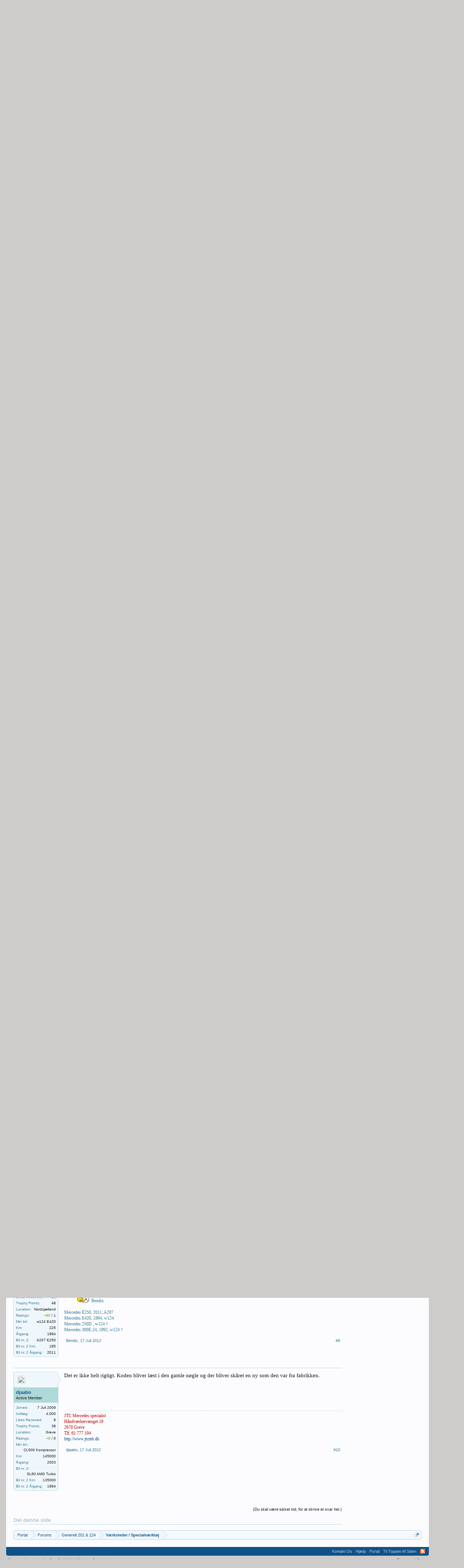

--- FILE ---
content_type: text/html; charset=UTF-8
request_url: https://mbyc.dk/index.php?threads/nye-tilbud-fra-jtc.7511/
body_size: 17028
content:
<!DOCTYPE html>
<html id="XenForo" lang="da-DK" dir="LTR" class="Public NoJs LoggedOut Sidebar RunDeferred Responsive" xmlns:fb="http://www.facebook.com/2008/fbml">
<head>

	<meta charset="utf-8" />
	<meta http-equiv="X-UA-Compatible" content="IE=Edge,chrome=1" />
	
		

	<meta name="viewport" content="width=device-width, initial-scale=1" />

<meta property="rellect-viewport" content="width=device-width, initial-scale=1" />
	
	
		<base href="https://mbyc.dk/" />
		<script>
			var _b = document.getElementsByTagName('base')[0], _bH = "https://mbyc.dk/";
			if (_b && _b.href != _bH) _b.href = _bH;
		</script>
	

	<title>Nye Tilbud fra JTC | Mercedes-Benz Youngtimer Classic - 124forum &amp; 201forum</title>
	
	<noscript><style>.JsOnly, .jsOnly { display: none !important; }</style></noscript>
	<link rel="stylesheet" href="css.php?css=xenforo,form,public&amp;style=1&amp;dir=LTR&amp;d=1757477367" />
	<link rel="stylesheet" href="css.php?css=bb_code,dark_postrating,login_bar,message,message_user_info,notices,panel_scroller,share_page,sonnb_xengallery_navbar_template,thread_view&amp;style=1&amp;dir=LTR&amp;d=1757477367" />
	
	

	
		<script src="//ajax.googleapis.com/ajax/libs/jquery/1.11.0/jquery.min.js"></script>	
	
		<script>if (!window.jQuery) { document.write('<scr'+'ipt type="text/javascript" src="js/jquery/jquery-1.11.0.min.js"><\/scr'+'ipt>'); }</script>
		
	<script src="js/xenforo/xenforo.js?_v=512b0da2"></script>

	
	<link rel="apple-touch-icon" href="https://mbyc.dk/styles/default/xenforo/logo200x200.og.png" />
	<link rel="alternate" type="application/rss+xml" title="RSS feed for Mercedes-Benz Youngtimer Classic - 124forum &amp; 201forum" href="index.php?forums/-/index.rss" />
	
	
	<link rel="canonical" href="https://mbyc.dk/index.php?threads/nye-tilbud-fra-jtc.7511/" />
	<meta name="description" content="Har lavet nogle nye tilbud til jer 8) 
Håber noget af det kan bruges ;) 

http://www.jtcmb.dk/?page_id=20" />	<meta property="og:site_name" content="Mercedes-Benz Youngtimer Classic - 124forum &amp; 201forum" />
	<meta property="og:image" content="https://mbyc.dk/data/avatars/m/1/1172.jpg?1454888569" />
	<meta property="og:image" content="https://mbyc.dk/styles/default/xenforo/logo200x200.og.png" />
	<meta property="og:type" content="article" />
	<meta property="og:url" content="https://mbyc.dk/index.php?threads/nye-tilbud-fra-jtc.7511/" />
	<meta property="og:title" content="Nye Tilbud fra JTC" />
	<meta property="og:description" content="Har lavet nogle nye tilbud til jer 8) 
Håber noget af det kan bruges ;) 

http://www.jtcmb.dk/?page_id=20" />
	
	
	

        <!-- App Indexing for Google Search -->
        <link href="android-app://com.quoord.tapatalkpro.activity/tapatalk/mbyc.dk?location=topic&tid=7511&page=1&perpage=20&channel=google-indexing" rel="alternate" />
        <link href="ios-app://307880732/tapatalk/mbyc.dk?location=topic&tid=7511&page=1&perpage=20&channel=google-indexing" rel="alternate" />
        
         <link href="/home/www/mbyc.dk/mobiquo/smartbanner/manifest.json" rel="manifest">
         
        <meta name="apple-itunes-app" content="app-id=307880732, affiliate-data=at=10lR7C, app-argument=tapatalk://mbyc.dk?location=topic&tid=7511&page=1&perpage=20" />
        
</head>

<body class="node4 node91 SelectQuotable">
<script type='text/javascript'>sonnbXenGalleryEnableInterlace = 0;</script>







   


<div id="loginBar">
	<div class="pageWidth">
		<div class="pageContent">	
			<h3 id="loginBarHandle">
				
<label for="LoginControl"><a href="index.php?login/" class="concealed noOutline">Luk mig ind eller opret bruger</a></label>

			</h3>
			
			<span class="helper"></span>

			
		</div>
	</div>
</div>



<div id="headerMover">
	<div id="headerProxy"></div>

<div id="content" class="thread_view">
	<div class="pageWidth">
		<div class="pageContent">
			<!-- main content area -->
			
			
			
			
				<div class="mainContainer">
					<div class="mainContent">
						
						

<table border="0"><tr><td>
<a href="http://autoimport.dk" target="_blank"><img src="/banner/GA_banner200a.jpg" width="100%"</td><td>
<a href="http://hessel.dk" target="_blank"><img src="/banner/Hessel_banner200.jpg" width="100%"</td><td>
<a href="http://pchristensen.dk" target="_blank"><img src="/banner/PC_banner200a.jpg" width="100%"</td></tr></table>


 
<br>        
<font size="4" font color="#B22222">Mercedes Træf NordFyn 4.-5. September 2026</font>
&ensp;&ensp;<a href="https://mbyc.dk/index.php?threads/mercedes-tr%C3%A6f-nordfyn.12686/"  target="_blank"><font size="4" font color="#228B22"><b>Information</b></font></a> - <a href"https://mbtraef.dk/tilmeld/index.php?route=product/category&path=33" target="_blank"><font size="4" font color="#7B68EE"><b>Tilmelding</b></font></a>&ensp;&ensp;- <a href="https://mbyc.dk/index.php?threads/tilmeldte-biler.12286/"><font size="4" font color="#228B22"><b>Tilmeldte biler</b></font></a>
<br><br><br> 
 
 
 <!-- 
   
 <script async src="https://pagead2.googlesyndication.com/pagead/js/adsbygoogle.js?client=ca-pub-9756325881168953"
     crossorigin="anonymous"></script>
     
     -->  
     
<!-- Over_Top_breadcrumb1022 -->
<ins class="adsbygoogle"
     style="display:block"
     data-ad-client="ca-pub-9756325881168953"
     data-ad-slot="1571213021"
     data-ad-format="auto"
     data-full-width-responsive="true"></ins>
<script>
     (adsbygoogle = window.adsbygoogle || []).push({});
</script> 
  
  
						
						
						<div class="breadBoxTop ">
							
							

<nav>
	
		
			
				
			
		
			
				
			
		
	

	<fieldset class="breadcrumb">
		
<a href="index.php?misc/quick-navigation-menu&amp;selected=node-4" class="OverlayTrigger jumpMenuTrigger" data-cacheOverlay="true" title="Open quick navigation"><!--Jump to...--></a>

			
		<div class="boardTitle"><strong>Mercedes-Benz Youngtimer Classic - 124forum &amp; 201forum</strong></div>
		
		<span class="crumbs">
			
				<span class="crust homeCrumb" itemscope="itemscope" itemtype="http://data-vocabulary.org/Breadcrumb">
					
<a href="https://mbyc.dk" class="crumb" rel="up" itemprop="url"><span itemprop="title">Portal</span></a>

					<span class="arrow"><span></span></span>
				</span>
			
			
			
				<span class="crust selectedTabCrumb" itemscope="itemscope" itemtype="http://data-vocabulary.org/Breadcrumb">
					<a href="https://mbyc.dk/index.php?forums/" class="crumb" rel="up" itemprop="url"><span itemprop="title">Forums</span></a>
					<span class="arrow"><span>&gt;</span></span>
				</span>
			
			
			
				
					<span class="crust" itemscope="itemscope" itemtype="http://data-vocabulary.org/Breadcrumb">
						<a href="https://mbyc.dk/index.php?forums/#generelt-201-124.91" class="crumb" rel="up" itemprop="url"><span itemprop="title">Generelt 201 &amp; 124</span></a>
						<span class="arrow"><span>&gt;</span></span>
					</span>
				
					<span class="crust" itemscope="itemscope" itemtype="http://data-vocabulary.org/Breadcrumb">
						<a href="https://mbyc.dk/index.php?forums/v%C3%A6rksteder-specialv%C3%A6rkt%C3%B8j.4/" class="crumb" rel="up" itemprop="url"><span itemprop="title">Værksteder / Specialværktøj</span></a>
						<span class="arrow"><span>&gt;</span></span>
					</span>
				
			
		</span>
	</fieldset>
</nav>
						</div>
						
						
						
<a href="https://mbyc.dk/index.php?forums/afholdte-arrangementer-tr%C3%A6f.142/"><h1 style="border:1px solid #787878";>Se billeder & video og snik snak fra afholdte arrangementer og træf. Klik her</h1></a>
					
						<!--[if lt IE 8]>
							<p class="importantMessage">You are using an out of date browser. It  may not display this or other websites correctly.<br />You should upgrade or use an <a href="https://www.google.com/chrome/browser/" target="_blank">alternative browser</a>.</p>
						<![endif]-->

						
						





<div class="PanelScroller Notices" data-vertical="0" data-speed="400" data-interval="4000">
	<div class="scrollContainer">
		<div class="PanelContainer">
			<ol class="Panels">
				
					<li class="panel Notice DismissParent notice_notice_cookies " data-notice="notice_cookies">
	
	<div class="baseHtml noticeContent">Denne side bruger cookies. Ved af fortsætte med at bruge dette websted, accepterer du vores brug af cookies. <a href="index.php?help/cookies">Learn More.</a></div>
	
	
</li>
				
			</ol>
		</div>
	</div>
	
	
</div>



						
						
						
						
												
							<!-- h1 title, description -->
							<div class="titleBar">
								
								<h1>Nye Tilbud fra JTC</h1>
								
								<p id="pageDescription" class="muted ">
	Emne i '<a href="index.php?forums/v%C3%A6rksteder-specialv%C3%A6rkt%C3%B8j.4/">Værksteder / Specialværktøj</a>' startet af <a href="index.php?members/djaabo.1172/" class="username" dir="auto">djaabo</a>, <a href="index.php?threads/nye-tilbud-fra-jtc.7511/"><span class="DateTime" title="16 Juli 2012 kl. 15:00">16 Juli 2012</span></a>.
</p>
							</div>
						
						
						
						
						
						<!-- main template -->
						



























	






<div class="pageNavLinkGroup">
	<div class="linkGroup SelectionCountContainer">
		
		
	</div>

	
</div>

 

<table border="0" width="100%" bgcolor="#f5f3eb" border="2"  height="25"><tr><td align="center">
</td></tr>
<tr><td align="center">
    <!--    <a href="https://www.partner-ads.com/dk/klikbanner.php?partnerid=29785&bannerid=2003" target="_blank" rel="nofollow noopener">Batteribyen.dk</a>   -->
</td></tr>
<tr><td  bgcolor="#ffffff" border="2"  height="12" align="center">
</td></tr></table>

 



<form action="index.php?inline-mod/post/switch" method="post"
	class="InlineModForm section"
	data-cookieName="posts"
	data-controls="#InlineModControls"
	data-imodOptions="#ModerationSelect option">

	<ol class="messageList" id="messageList">
		
			
				


<li id="post-64888" class="message   " data-author="djaabo">

	

<div class="messageUserInfo" itemscope="itemscope" itemtype="http://data-vocabulary.org/Person">	
<div class="messageUserBlock ">
	
		<div class="avatarHolder">
			<span class="helper"></span>
			<a href="index.php?members/djaabo.1172/" class="avatar Av1172m" data-avatarhtml="true"><img src="data/avatars/m/1/1172.jpg?1454888569" width="96" height="96" alt="djaabo" /></a>
			
			<!-- slot: message_user_info_avatar -->
		</div>
	


	
		<h3 class="userText">
			<a href="index.php?members/djaabo.1172/" class="username" dir="auto" itemprop="name">djaabo</a>
			<em class="userTitle" itemprop="title">Active Member</em>
			
			<!-- slot: message_user_info_text -->
		</h3>
	
		
	
		<div class="extraUserInfo">
			
			
				
					<dl class="pairsJustified">
						<dt>Joined:</dt>
						<dd>7 Juli 2009</dd>
					</dl>
				
				
				
					<dl class="pairsJustified">
						<dt>Indlæg:</dt>
						<dd><a href="index.php?search/member&amp;user_id=1172" class="concealed" rel="nofollow">4,000</a></dd>
					</dl>
				
				
				
					<dl class="pairsJustified">
						<dt>Likes Received:</dt>
						<dd>9</dd>
					</dl>
				
				
				
					<dl class="pairsJustified">
						<dt>Trophy Points:</dt>
						<dd><a href="index.php?members/djaabo.1172/trophies" class="OverlayTrigger concealed">38</a></dd>
					</dl>
				
			
				
				
				
				
				
					<dl class="pairsJustified">
						<dt>Location:</dt>
						<dd><a href="index.php?misc/location-info&amp;location=Greve" target="_blank" rel="nofollow" itemprop="address" class="concealed">Greve</a></dd>
					</dl>
				
			
				
							
			
<dl class="pairsJustified">


<dt>Ratings:</dt> 

<dd><span class="dark_postrating_positive">+9</span>
	 / 

	<span class="dark_postrating_neutral">0</span>
	


</dd>
</dl>
			
			
			
			
				
					
						
							<dl class="pairsJustified userField_min_bilmodel">
								<dt>Min bil::</dt>
								<dd>CL500 Kompressor</dd>
							</dl>
						
					
				
					
						
							<dl class="pairsJustified userField_km">
								<dt>Km:</dt>
								<dd>145000</dd>
							</dl>
						
					
				
					
						
							<dl class="pairsJustified userField_aargang">
								<dt>Årgang:</dt>
								<dd>2003</dd>
							</dl>
						
					
				
					
						
							<dl class="pairsJustified userField_bil_to">
								<dt>Bil nr. 2:</dt>
								<dd>SL60 AMG Turbo</dd>
							</dl>
						
					
				
					
						
							<dl class="pairsJustified userField_kmb">
								<dt>Bil nr. 2 Km:</dt>
								<dd>135000</dd>
							</dl>
						
					
				
					
						
							<dl class="pairsJustified userField_aargang_to">
								<dt>Bil nr. 2 Årgang:</dt>
								<dd>1994</dd>
							</dl>
						
					
				
					
				
					
				
					
				
					
				
					
				
					
				
				
			
			
			
		</div>
	
		


	<span class="arrow"><span></span></span>
</div>
</div>

	<div class="messageInfo primaryContent">
		
		
		
		
		
		<div class="messageContent">		
			<article>
				<blockquote class="messageText SelectQuoteContainer ugc baseHtml">
					
					Har lavet nogle nye tilbud til jer <img src="styles/default/xenforo/smilies/cool.gif" class="mceSmilie" alt="8)" title="Cool    8)" /> <br />
Håber noget af det kan bruges <img src="styles/default/xenforo/clear.png" class="mceSmilieSprite mceSmilie2" alt=";)" title="Wink    ;)" /> <br />
<br />
<a href="http://www.jtcmb.dk/?page_id=20" target="_blank" class="externalLink" rel="nofollow">http://www.jtcmb.dk/?page_id=20</a>
					<div class="messageTextEndMarker">&nbsp;</div>
				</blockquote>
			</article>
			
			
		</div>
		
		
		
		
		
			<div class="baseHtml signature messageText ugc"><aside><span style="color: #BF0000">JTC Mercedes specialist<br />
Håndværkervænget 19<br />
2670 Greve<br />
Tlf. 61 777 104</span><br />
<a href="http://www.jtcmb.dk" target="_blank" class="externalLink" rel="nofollow">http://www.jtcmb.dk</a></aside></div>
		
		
		
				
		<div class="messageMeta ToggleTriggerAnchor">
			
			<div class="privateControls">
				
				<span class="item muted">
					<span class="authorEnd"><a href="index.php?members/djaabo.1172/" class="username author" dir="auto">djaabo</a>,</span>
					<a href="index.php?threads/nye-tilbud-fra-jtc.7511/" title="Permalink" class="datePermalink"><span class="DateTime" title="16 Juli 2012 kl. 15:00">16 Juli 2012</span></a>
				</span>
				
				
				
				
				
				
				
				
				
				
				
			</div>
			
			<div class="publicControls">
				<a href="index.php?threads/nye-tilbud-fra-jtc.7511/" title="Permalink" class="item muted postNumber hashPermalink OverlayTrigger" data-href="index.php?posts/64888/permalink">#1</a>
				
				
				
				
			</div>
		</div>
	
		
		
	</div>

	
	
	
	
</li>
			
		
			
				


<li id="post-64891" class="message   " data-author="ckdk88">

	

<div class="messageUserInfo" itemscope="itemscope" itemtype="http://data-vocabulary.org/Person">	
<div class="messageUserBlock ">
	
		<div class="avatarHolder">
			<span class="helper"></span>
			<a href="index.php?members/ckdk88.1603/" class="avatar Av1603m" data-avatarhtml="true"><img src="data/avatars/m/1/1603.jpg?1529948256" width="96" height="96" alt="ckdk88" /></a>
			
			<!-- slot: message_user_info_avatar -->
		</div>
	


	
		<h3 class="userText">
			<a href="index.php?members/ckdk88.1603/" class="username" dir="auto" itemprop="name">ckdk88</a>
			<em class="userTitle" itemprop="title">Member</em>
			
			<!-- slot: message_user_info_text -->
		</h3>
	
		
	
		<div class="extraUserInfo">
			
			
				
					<dl class="pairsJustified">
						<dt>Joined:</dt>
						<dd>4 Juni 2010</dd>
					</dl>
				
				
				
					<dl class="pairsJustified">
						<dt>Indlæg:</dt>
						<dd><a href="index.php?search/member&amp;user_id=1603" class="concealed" rel="nofollow">308</a></dd>
					</dl>
				
				
				
					<dl class="pairsJustified">
						<dt>Likes Received:</dt>
						<dd>0</dd>
					</dl>
				
				
				
					<dl class="pairsJustified">
						<dt>Trophy Points:</dt>
						<dd><a href="index.php?members/ckdk88.1603/trophies" class="OverlayTrigger concealed">16</a></dd>
					</dl>
				
			
				
				
				
				
				
					<dl class="pairsJustified">
						<dt>Location:</dt>
						<dd><a href="index.php?misc/location-info&amp;location=Sydals" target="_blank" rel="nofollow" itemprop="address" class="concealed">Sydals</a></dd>
					</dl>
				
			
				
							
			
<dl class="pairsJustified">


<dt>Ratings:</dt> 

<dd><span class="dark_postrating_positive">+0</span>
	 / 

	<span class="dark_postrating_neutral">0</span>
	


</dd>
</dl>
			
			
			
			
				
					
						
							<dl class="pairsJustified userField_min_bilmodel">
								<dt>Min bil::</dt>
								<dd>300TE</dd>
							</dl>
						
					
				
					
						
							<dl class="pairsJustified userField_km">
								<dt>Km:</dt>
								<dd>405000</dd>
							</dl>
						
					
				
					
						
							<dl class="pairsJustified userField_aargang">
								<dt>Årgang:</dt>
								<dd>1991</dd>
							</dl>
						
					
				
					
						
							<dl class="pairsJustified userField_bil_to">
								<dt>Bil nr. 2:</dt>
								<dd>E320CDI</dd>
							</dl>
						
					
				
					
						
							<dl class="pairsJustified userField_kmb">
								<dt>Bil nr. 2 Km:</dt>
								<dd>315000</dd>
							</dl>
						
					
				
					
						
							<dl class="pairsJustified userField_aargang_to">
								<dt>Bil nr. 2 Årgang:</dt>
								<dd>2005</dd>
							</dl>
						
					
				
					
				
					
				
					
				
					
				
					
				
					
				
				
			
			
			
		</div>
	
		


	<span class="arrow"><span></span></span>
</div>
</div>

	<div class="messageInfo primaryContent">
		
		
		
		
		
		<div class="messageContent">		
			<article>
				<blockquote class="messageText SelectQuoteContainer ugc baseHtml">
					
					Helt ærlig, så synnes jeg du skulle åbne en afdeling i jylland, for det er da rigtig fine priser du har, der er bare langt til Sjælland  :cry:
					<div class="messageTextEndMarker">&nbsp;</div>
				</blockquote>
			</article>
			
			
		</div>
		
		
		
		
		
			<div class="baseHtml signature messageText ugc"><aside>Folk med hjerne kører bil med stjerne</aside></div>
		
		
		
				
		<div class="messageMeta ToggleTriggerAnchor">
			
			<div class="privateControls">
				
				<span class="item muted">
					<span class="authorEnd"><a href="index.php?members/ckdk88.1603/" class="username author" dir="auto">ckdk88</a>,</span>
					<a href="index.php?threads/nye-tilbud-fra-jtc.7511/#post-64891" title="Permalink" class="datePermalink"><span class="DateTime" title="16 Juli 2012 kl. 15:40">16 Juli 2012</span></a>
				</span>
				
				
				
				
				
				
				
				
				
				
				
			</div>
			
			<div class="publicControls">
				<a href="index.php?threads/nye-tilbud-fra-jtc.7511/#post-64891" title="Permalink" class="item muted postNumber hashPermalink OverlayTrigger" data-href="index.php?posts/64891/permalink">#2</a>
				
				
				
				
			</div>
		</div>
	
		
		
	</div>

	
	
	
	
</li>
			
		
			
				


<li id="post-64896" class="message   " data-author="djaabo">

	

<div class="messageUserInfo" itemscope="itemscope" itemtype="http://data-vocabulary.org/Person">	
<div class="messageUserBlock ">
	
		<div class="avatarHolder">
			<span class="helper"></span>
			<a href="index.php?members/djaabo.1172/" class="avatar Av1172m" data-avatarhtml="true"><img src="data/avatars/m/1/1172.jpg?1454888569" width="96" height="96" alt="djaabo" /></a>
			
			<!-- slot: message_user_info_avatar -->
		</div>
	


	
		<h3 class="userText">
			<a href="index.php?members/djaabo.1172/" class="username" dir="auto" itemprop="name">djaabo</a>
			<em class="userTitle" itemprop="title">Active Member</em>
			
			<!-- slot: message_user_info_text -->
		</h3>
	
		
	
		<div class="extraUserInfo">
			
			
				
					<dl class="pairsJustified">
						<dt>Joined:</dt>
						<dd>7 Juli 2009</dd>
					</dl>
				
				
				
					<dl class="pairsJustified">
						<dt>Indlæg:</dt>
						<dd><a href="index.php?search/member&amp;user_id=1172" class="concealed" rel="nofollow">4,000</a></dd>
					</dl>
				
				
				
					<dl class="pairsJustified">
						<dt>Likes Received:</dt>
						<dd>9</dd>
					</dl>
				
				
				
					<dl class="pairsJustified">
						<dt>Trophy Points:</dt>
						<dd><a href="index.php?members/djaabo.1172/trophies" class="OverlayTrigger concealed">38</a></dd>
					</dl>
				
			
				
				
				
				
				
					<dl class="pairsJustified">
						<dt>Location:</dt>
						<dd><a href="index.php?misc/location-info&amp;location=Greve" target="_blank" rel="nofollow" itemprop="address" class="concealed">Greve</a></dd>
					</dl>
				
			
				
							
			
<dl class="pairsJustified">


<dt>Ratings:</dt> 

<dd><span class="dark_postrating_positive">+9</span>
	 / 

	<span class="dark_postrating_neutral">0</span>
	


</dd>
</dl>
			
			
			
			
				
					
						
							<dl class="pairsJustified userField_min_bilmodel">
								<dt>Min bil::</dt>
								<dd>CL500 Kompressor</dd>
							</dl>
						
					
				
					
						
							<dl class="pairsJustified userField_km">
								<dt>Km:</dt>
								<dd>145000</dd>
							</dl>
						
					
				
					
						
							<dl class="pairsJustified userField_aargang">
								<dt>Årgang:</dt>
								<dd>2003</dd>
							</dl>
						
					
				
					
						
							<dl class="pairsJustified userField_bil_to">
								<dt>Bil nr. 2:</dt>
								<dd>SL60 AMG Turbo</dd>
							</dl>
						
					
				
					
						
							<dl class="pairsJustified userField_kmb">
								<dt>Bil nr. 2 Km:</dt>
								<dd>135000</dd>
							</dl>
						
					
				
					
						
							<dl class="pairsJustified userField_aargang_to">
								<dt>Bil nr. 2 Årgang:</dt>
								<dd>1994</dd>
							</dl>
						
					
				
					
				
					
				
					
				
					
				
					
				
					
				
				
			
			
			
		</div>
	
		


	<span class="arrow"><span></span></span>
</div>
</div>

	<div class="messageInfo primaryContent">
		
		
		
		
		
		<div class="messageContent">		
			<article>
				<blockquote class="messageText SelectQuoteContainer ugc baseHtml">
					
					Du kan jo bare tage lidt ferie på sjælland.. Der er da alt muligt spændene at se, så som den lille havfrue og JTC  <img src="styles/default/xenforo/smilies/lol.gif" class="mceSmilie" alt=":lol:" title="Lol    :lol:" />
					<div class="messageTextEndMarker">&nbsp;</div>
				</blockquote>
			</article>
			
			
		</div>
		
		
		
		
		
			<div class="baseHtml signature messageText ugc"><aside><span style="color: #BF0000">JTC Mercedes specialist<br />
Håndværkervænget 19<br />
2670 Greve<br />
Tlf. 61 777 104</span><br />
<a href="http://www.jtcmb.dk" target="_blank" class="externalLink" rel="nofollow">http://www.jtcmb.dk</a></aside></div>
		
		
		
				
		<div class="messageMeta ToggleTriggerAnchor">
			
			<div class="privateControls">
				
				<span class="item muted">
					<span class="authorEnd"><a href="index.php?members/djaabo.1172/" class="username author" dir="auto">djaabo</a>,</span>
					<a href="index.php?threads/nye-tilbud-fra-jtc.7511/#post-64896" title="Permalink" class="datePermalink"><span class="DateTime" title="16 Juli 2012 kl. 17:39">16 Juli 2012</span></a>
				</span>
				
				
				
				
				
				
				
				
				
				
				
			</div>
			
			<div class="publicControls">
				<a href="index.php?threads/nye-tilbud-fra-jtc.7511/#post-64896" title="Permalink" class="item muted postNumber hashPermalink OverlayTrigger" data-href="index.php?posts/64896/permalink">#3</a>
				
				
				
				
			</div>
		</div>
	
		
		
	</div>

	
	
	
	
</li>
			
		
			
				


<li id="post-64900" class="message   " data-author="ckdk88">

	

<div class="messageUserInfo" itemscope="itemscope" itemtype="http://data-vocabulary.org/Person">	
<div class="messageUserBlock ">
	
		<div class="avatarHolder">
			<span class="helper"></span>
			<a href="index.php?members/ckdk88.1603/" class="avatar Av1603m" data-avatarhtml="true"><img src="data/avatars/m/1/1603.jpg?1529948256" width="96" height="96" alt="ckdk88" /></a>
			
			<!-- slot: message_user_info_avatar -->
		</div>
	


	
		<h3 class="userText">
			<a href="index.php?members/ckdk88.1603/" class="username" dir="auto" itemprop="name">ckdk88</a>
			<em class="userTitle" itemprop="title">Member</em>
			
			<!-- slot: message_user_info_text -->
		</h3>
	
		
	
		<div class="extraUserInfo">
			
			
				
					<dl class="pairsJustified">
						<dt>Joined:</dt>
						<dd>4 Juni 2010</dd>
					</dl>
				
				
				
					<dl class="pairsJustified">
						<dt>Indlæg:</dt>
						<dd><a href="index.php?search/member&amp;user_id=1603" class="concealed" rel="nofollow">308</a></dd>
					</dl>
				
				
				
					<dl class="pairsJustified">
						<dt>Likes Received:</dt>
						<dd>0</dd>
					</dl>
				
				
				
					<dl class="pairsJustified">
						<dt>Trophy Points:</dt>
						<dd><a href="index.php?members/ckdk88.1603/trophies" class="OverlayTrigger concealed">16</a></dd>
					</dl>
				
			
				
				
				
				
				
					<dl class="pairsJustified">
						<dt>Location:</dt>
						<dd><a href="index.php?misc/location-info&amp;location=Sydals" target="_blank" rel="nofollow" itemprop="address" class="concealed">Sydals</a></dd>
					</dl>
				
			
				
							
			
<dl class="pairsJustified">


<dt>Ratings:</dt> 

<dd><span class="dark_postrating_positive">+0</span>
	 / 

	<span class="dark_postrating_neutral">0</span>
	


</dd>
</dl>
			
			
			
			
				
					
						
							<dl class="pairsJustified userField_min_bilmodel">
								<dt>Min bil::</dt>
								<dd>300TE</dd>
							</dl>
						
					
				
					
						
							<dl class="pairsJustified userField_km">
								<dt>Km:</dt>
								<dd>405000</dd>
							</dl>
						
					
				
					
						
							<dl class="pairsJustified userField_aargang">
								<dt>Årgang:</dt>
								<dd>1991</dd>
							</dl>
						
					
				
					
						
							<dl class="pairsJustified userField_bil_to">
								<dt>Bil nr. 2:</dt>
								<dd>E320CDI</dd>
							</dl>
						
					
				
					
						
							<dl class="pairsJustified userField_kmb">
								<dt>Bil nr. 2 Km:</dt>
								<dd>315000</dd>
							</dl>
						
					
				
					
						
							<dl class="pairsJustified userField_aargang_to">
								<dt>Bil nr. 2 Årgang:</dt>
								<dd>2005</dd>
							</dl>
						
					
				
					
				
					
				
					
				
					
				
					
				
					
				
				
			
			
			
		</div>
	
		


	<span class="arrow"><span></span></span>
</div>
</div>

	<div class="messageInfo primaryContent">
		
		
		
		
		
		<div class="messageContent">		
			<article>
				<blockquote class="messageText SelectQuoteContainer ugc baseHtml">
					
					<div class="bbCodeBlock bbCodeQuote" data-author="djaabo">
	<aside>
		
			<div class="attribution type">djaabo said:
				
			</div>
		
		<blockquote class="quoteContainer"><div class="quote">Du kan jo bare tage lidt ferie på sjælland.. Der er da alt muligt spændene at se, så som den lille havfrue</div><div class="quoteExpand">Click to expand...</div></blockquote>
	</aside>
</div>Tror du hun gir kaffe??<br />
<br />
I år tror jeg at jeg tager til toscana som planlagt...  :mrgreen: <br />
Så den lille havfrue må lige vente lidt på at jeg besøger hende...
					<div class="messageTextEndMarker">&nbsp;</div>
				</blockquote>
			</article>
			
			
		</div>
		
		
		
		
		
			<div class="baseHtml signature messageText ugc"><aside>Folk med hjerne kører bil med stjerne</aside></div>
		
		
		
				
		<div class="messageMeta ToggleTriggerAnchor">
			
			<div class="privateControls">
				
				<span class="item muted">
					<span class="authorEnd"><a href="index.php?members/ckdk88.1603/" class="username author" dir="auto">ckdk88</a>,</span>
					<a href="index.php?threads/nye-tilbud-fra-jtc.7511/#post-64900" title="Permalink" class="datePermalink"><span class="DateTime" title="16 Juli 2012 kl. 18:56">16 Juli 2012</span></a>
				</span>
				
				
				
				
				
				
				
				
				
				
				
			</div>
			
			<div class="publicControls">
				<a href="index.php?threads/nye-tilbud-fra-jtc.7511/#post-64900" title="Permalink" class="item muted postNumber hashPermalink OverlayTrigger" data-href="index.php?posts/64900/permalink">#4</a>
				
				
				
				
			</div>
		</div>
	
		
		
	</div>

	
	
	
	
</li>
			
		
			
				


<li id="post-64902" class="message   " data-author="AMB">

	

<div class="messageUserInfo" itemscope="itemscope" itemtype="http://data-vocabulary.org/Person">	
<div class="messageUserBlock ">
	
		<div class="avatarHolder">
			<span class="helper"></span>
			<a href="index.php?members/amb.2008/" class="avatar Av2008m" data-avatarhtml="true"><img src="styles/default/xenforo/avatars/avatar_m.png" width="96" height="96" alt="AMB" /></a>
			
			<!-- slot: message_user_info_avatar -->
		</div>
	


	
		<h3 class="userText">
			<a href="index.php?members/amb.2008/" class="username" dir="auto" itemprop="name">AMB</a>
			<em class="userTitle" itemprop="title">Member</em>
			
			<!-- slot: message_user_info_text -->
		</h3>
	
		
	
		<div class="extraUserInfo">
			
			
				
					<dl class="pairsJustified">
						<dt>Joined:</dt>
						<dd>10 April 2011</dd>
					</dl>
				
				
				
					<dl class="pairsJustified">
						<dt>Indlæg:</dt>
						<dd><a href="index.php?search/member&amp;user_id=2008" class="concealed" rel="nofollow">357</a></dd>
					</dl>
				
				
				
					<dl class="pairsJustified">
						<dt>Likes Received:</dt>
						<dd>0</dd>
					</dl>
				
				
				
					<dl class="pairsJustified">
						<dt>Trophy Points:</dt>
						<dd><a href="index.php?members/amb.2008/trophies" class="OverlayTrigger concealed">16</a></dd>
					</dl>
				
			
				
				
				
				
				
					<dl class="pairsJustified">
						<dt>Location:</dt>
						<dd><a href="index.php?misc/location-info&amp;location=7400+Herning" target="_blank" rel="nofollow" itemprop="address" class="concealed">7400 Herning</a></dd>
					</dl>
				
			
				
							
			
<dl class="pairsJustified">


<dt>Ratings:</dt> 

<dd><span class="dark_postrating_positive">+0</span>
	 / 

	<span class="dark_postrating_neutral">0</span>
	


</dd>
</dl>
			
			
			
			
				
					
						
							<dl class="pairsJustified userField_min_bilmodel">
								<dt>Min bil::</dt>
								<dd>300E-24V 3.4 AMG</dd>
							</dl>
						
					
				
					
						
							<dl class="pairsJustified userField_km">
								<dt>Km:</dt>
								<dd>213000</dd>
							</dl>
						
					
				
					
						
							<dl class="pairsJustified userField_aargang">
								<dt>Årgang:</dt>
								<dd>1991</dd>
							</dl>
						
					
				
					
						
							<dl class="pairsJustified userField_bil_to">
								<dt>Bil nr. 2:</dt>
								<dd>E500</dd>
							</dl>
						
					
				
					
						
							<dl class="pairsJustified userField_kmb">
								<dt>Bil nr. 2 Km:</dt>
								<dd>293221</dd>
							</dl>
						
					
				
					
						
							<dl class="pairsJustified userField_aargang_to">
								<dt>Bil nr. 2 Årgang:</dt>
								<dd>1993</dd>
							</dl>
						
					
				
					
				
					
				
					
				
					
				
					
				
					
				
				
			
			
			
		</div>
	
		


	<span class="arrow"><span></span></span>
</div>
</div>

	<div class="messageInfo primaryContent">
		
		
		
		
		
		<div class="messageContent">		
			<article>
				<blockquote class="messageText SelectQuoteContainer ugc baseHtml">
					
					gode tilbud det må man sige...<br />
-det med bagbroen lyder som en god idé som mange har brug for, måske uden at vide det <img src="styles/default/xenforo/clear.png" class="mceSmilieSprite mceSmilie1" alt=":)" title="Smile    :)" />
					<div class="messageTextEndMarker">&nbsp;</div>
				</blockquote>
			</article>
			
			
		</div>
		
		
		
		
		
			<div class="baseHtml signature messageText ugc"><aside>Nummerpladerne pillet af AMG&#039;en efter kun et års kørsel, det er bittert, men den skal nok blive flot!<br />
<br />
-Life is a race, Enjoy it!<br />
-AMG når kun det allerbedste er godtnok<br />
<br />
Mvh. AMB</aside></div>
		
		
		
				
		<div class="messageMeta ToggleTriggerAnchor">
			
			<div class="privateControls">
				
				<span class="item muted">
					<span class="authorEnd"><a href="index.php?members/amb.2008/" class="username author" dir="auto">AMB</a>,</span>
					<a href="index.php?threads/nye-tilbud-fra-jtc.7511/#post-64902" title="Permalink" class="datePermalink"><span class="DateTime" title="16 Juli 2012 kl. 19:40">16 Juli 2012</span></a>
				</span>
				
				
				
				
				
				
				
				
				
				
				
			</div>
			
			<div class="publicControls">
				<a href="index.php?threads/nye-tilbud-fra-jtc.7511/#post-64902" title="Permalink" class="item muted postNumber hashPermalink OverlayTrigger" data-href="index.php?posts/64902/permalink">#5</a>
				
				
				
				
			</div>
		</div>
	
		
		
	</div>

	
	
	
	
</li>
			
		
			
				


<li id="post-64912" class="message   " data-author="Nick201">

	

<div class="messageUserInfo" itemscope="itemscope" itemtype="http://data-vocabulary.org/Person">	
<div class="messageUserBlock ">
	
		<div class="avatarHolder">
			<span class="helper"></span>
			<a href="index.php?members/nick201.3527/" class="avatar Av3527m" data-avatarhtml="true"><img src="data/avatars/m/3/3527.jpg?1454888572" width="96" height="96" alt="Nick201" /></a>
			
			<!-- slot: message_user_info_avatar -->
		</div>
	


	
		<h3 class="userText">
			<a href="index.php?members/nick201.3527/" class="username" dir="auto" itemprop="name">Nick201</a>
			<em class="userTitle" itemprop="title">Member</em>
			
			<!-- slot: message_user_info_text -->
		</h3>
	
		
	
		<div class="extraUserInfo">
			
			
				
					<dl class="pairsJustified">
						<dt>Joined:</dt>
						<dd>10 April 2012</dd>
					</dl>
				
				
				
					<dl class="pairsJustified">
						<dt>Indlæg:</dt>
						<dd><a href="index.php?search/member&amp;user_id=3527" class="concealed" rel="nofollow">67</a></dd>
					</dl>
				
				
				
					<dl class="pairsJustified">
						<dt>Likes Received:</dt>
						<dd>0</dd>
					</dl>
				
				
				
					<dl class="pairsJustified">
						<dt>Trophy Points:</dt>
						<dd><a href="index.php?members/nick201.3527/trophies" class="OverlayTrigger concealed">6</a></dd>
					</dl>
				
			
				
				
				
				
				
			
				
							
			
<dl class="pairsJustified">


<dt>Ratings:</dt> 

<dd><span class="dark_postrating_positive">+1</span>
	 / 

	<span class="dark_postrating_neutral">0</span>
	


</dd>
</dl>
			
			
			
			
				
					
						
							<dl class="pairsJustified userField_min_bilmodel">
								<dt>Min bil::</dt>
								<dd>Mercedes w201 300E</dd>
							</dl>
						
					
				
					
						
							<dl class="pairsJustified userField_km">
								<dt>Km:</dt>
								<dd>420000</dd>
							</dl>
						
					
				
					
						
							<dl class="pairsJustified userField_aargang">
								<dt>Årgang:</dt>
								<dd>1990</dd>
							</dl>
						
					
				
					
						
							<dl class="pairsJustified userField_bil_to">
								<dt>Bil nr. 2:</dt>
								<dd>Opel Ascona 2,0i GT</dd>
							</dl>
						
					
				
					
						
							<dl class="pairsJustified userField_kmb">
								<dt>Bil nr. 2 Km:</dt>
								<dd>250000</dd>
							</dl>
						
					
				
					
						
							<dl class="pairsJustified userField_aargang_to">
								<dt>Bil nr. 2 Årgang:</dt>
								<dd>1987</dd>
							</dl>
						
					
				
					
				
					
				
					
				
					
				
					
				
					
				
				
			
			
			
		</div>
	
		


	<span class="arrow"><span></span></span>
</div>
</div>

	<div class="messageInfo primaryContent">
		
		
		
		
		
		<div class="messageContent">		
			<article>
				<blockquote class="messageText SelectQuoteContainer ugc baseHtml">
					
					Jeg kommer i hvert fald til Djævleøen og besøger dig med min gamle sure 201èr<img src="styles/default/xenforo/clear.png" class="mceSmilieSprite mceSmilie1" alt=":)" title="Smile    :)" /> jeg har alligevel familie der ovre<img src="styles/default/xenforo/clear.png" class="mceSmilieSprite mceSmilie1" alt=":)" title="Smile    :)" />
					<div class="messageTextEndMarker">&nbsp;</div>
				</blockquote>
			</article>
			
			
		</div>
		
		
		
		
		
		
		
				
		<div class="messageMeta ToggleTriggerAnchor">
			
			<div class="privateControls">
				
				<span class="item muted">
					<span class="authorEnd"><a href="index.php?members/nick201.3527/" class="username author" dir="auto">Nick201</a>,</span>
					<a href="index.php?threads/nye-tilbud-fra-jtc.7511/#post-64912" title="Permalink" class="datePermalink"><span class="DateTime" title="16 Juli 2012 kl. 20:41">16 Juli 2012</span></a>
				</span>
				
				
				
				
				
				
				
				
				
				
				
			</div>
			
			<div class="publicControls">
				<a href="index.php?threads/nye-tilbud-fra-jtc.7511/#post-64912" title="Permalink" class="item muted postNumber hashPermalink OverlayTrigger" data-href="index.php?posts/64912/permalink">#6</a>
				
				
				
				
			</div>
		</div>
	
		
		
	</div>

	
	
	
	
</li>
			
		
			
				


<li id="post-64961" class="message   " data-author="vito124">

	

<div class="messageUserInfo" itemscope="itemscope" itemtype="http://data-vocabulary.org/Person">	
<div class="messageUserBlock ">
	
		<div class="avatarHolder">
			<span class="helper"></span>
			<a href="index.php?members/vito124.1710/" class="avatar Av1710m" data-avatarhtml="true"><img src="data/avatars/m/1/1710.jpg?1454888570" width="96" height="96" alt="vito124" /></a>
			
			<!-- slot: message_user_info_avatar -->
		</div>
	


	
		<h3 class="userText">
			<a href="index.php?members/vito124.1710/" class="username" dir="auto" itemprop="name">vito124</a>
			<em class="userTitle" itemprop="title">New Member</em>
			
			<!-- slot: message_user_info_text -->
		</h3>
	
		
	
		<div class="extraUserInfo">
			
			
				
					<dl class="pairsJustified">
						<dt>Joined:</dt>
						<dd>21 August 2010</dd>
					</dl>
				
				
				
					<dl class="pairsJustified">
						<dt>Indlæg:</dt>
						<dd><a href="index.php?search/member&amp;user_id=1710" class="concealed" rel="nofollow">101</a></dd>
					</dl>
				
				
				
					<dl class="pairsJustified">
						<dt>Likes Received:</dt>
						<dd>0</dd>
					</dl>
				
				
				
					<dl class="pairsJustified">
						<dt>Trophy Points:</dt>
						<dd><a href="index.php?members/vito124.1710/trophies" class="OverlayTrigger concealed">0</a></dd>
					</dl>
				
			
				
				
				
				
				
					<dl class="pairsJustified">
						<dt>Location:</dt>
						<dd><a href="index.php?misc/location-info&amp;location=Vestjylland" target="_blank" rel="nofollow" itemprop="address" class="concealed">Vestjylland</a></dd>
					</dl>
				
			
				
							
			
<dl class="pairsJustified">


<dt>Ratings:</dt> 

<dd><span class="dark_postrating_positive">+0</span>
	 / 

	<span class="dark_postrating_neutral">0</span>
	


</dd>
</dl>
			
			
			
			
				
					
						
							<dl class="pairsJustified userField_min_bilmodel">
								<dt>Min bil::</dt>
								<dd>W124 300E</dd>
							</dl>
						
					
				
					
						
							<dl class="pairsJustified userField_km">
								<dt>Km:</dt>
								<dd>350</dd>
							</dl>
						
					
				
					
						
							<dl class="pairsJustified userField_aargang">
								<dt>Årgang:</dt>
								<dd>89</dd>
							</dl>
						
					
				
					
						
							<dl class="pairsJustified userField_bil_to">
								<dt>Bil nr. 2:</dt>
								<dd>W123 300D</dd>
							</dl>
						
					
				
					
						
							<dl class="pairsJustified userField_kmb">
								<dt>Bil nr. 2 Km:</dt>
								<dd>450</dd>
							</dl>
						
					
				
					
						
							<dl class="pairsJustified userField_aargang_to">
								<dt>Bil nr. 2 Årgang:</dt>
								<dd>1981</dd>
							</dl>
						
					
				
					
				
					
				
					
				
					
				
					
				
					
				
				
			
			
			
		</div>
	
		


	<span class="arrow"><span></span></span>
</div>
</div>

	<div class="messageInfo primaryContent">
		
		
		
		
		
		<div class="messageContent">		
			<article>
				<blockquote class="messageText SelectQuoteContainer ugc baseHtml">
					
					det med fj.betj. c-lås, hvor lang tid tager det?
					<div class="messageTextEndMarker">&nbsp;</div>
				</blockquote>
			</article>
			
			
		</div>
		
		
		
		
		
			<div class="baseHtml signature messageText ugc"><aside><b>W124 300E<br />
W123 300D<br />
Rekord C 1,7s/2,0E<br />
Rekord C 2200 L6<br />
<br />
Tidligere Mercedes: W124 250D aut., W123 300D aut., W124 260E Man, W124 300D.<br />
<br />
Nu med Autotrailer.<br />
<br />
<i>Mercedes - når 112% bare ikke kan gøre det</i><br />
Heller én stjerne, end 4 nuller</b></aside></div>
		
		
		
				
		<div class="messageMeta ToggleTriggerAnchor">
			
			<div class="privateControls">
				
				<span class="item muted">
					<span class="authorEnd"><a href="index.php?members/vito124.1710/" class="username author" dir="auto">vito124</a>,</span>
					<a href="index.php?threads/nye-tilbud-fra-jtc.7511/#post-64961" title="Permalink" class="datePermalink"><span class="DateTime" title="17 Juli 2012 kl. 18:08">17 Juli 2012</span></a>
				</span>
				
				
				
				
				
				
				
				
				
				
				
			</div>
			
			<div class="publicControls">
				<a href="index.php?threads/nye-tilbud-fra-jtc.7511/#post-64961" title="Permalink" class="item muted postNumber hashPermalink OverlayTrigger" data-href="index.php?posts/64961/permalink">#7</a>
				
				
				
				
			</div>
		</div>
	
		
		
	</div>

	
	
	
	
</li>
			
		
			
				


<li id="post-64962" class="message   " data-author="djaabo">

	

<div class="messageUserInfo" itemscope="itemscope" itemtype="http://data-vocabulary.org/Person">	
<div class="messageUserBlock ">
	
		<div class="avatarHolder">
			<span class="helper"></span>
			<a href="index.php?members/djaabo.1172/" class="avatar Av1172m" data-avatarhtml="true"><img src="data/avatars/m/1/1172.jpg?1454888569" width="96" height="96" alt="djaabo" /></a>
			
			<!-- slot: message_user_info_avatar -->
		</div>
	


	
		<h3 class="userText">
			<a href="index.php?members/djaabo.1172/" class="username" dir="auto" itemprop="name">djaabo</a>
			<em class="userTitle" itemprop="title">Active Member</em>
			
			<!-- slot: message_user_info_text -->
		</h3>
	
		
	
		<div class="extraUserInfo">
			
			
				
					<dl class="pairsJustified">
						<dt>Joined:</dt>
						<dd>7 Juli 2009</dd>
					</dl>
				
				
				
					<dl class="pairsJustified">
						<dt>Indlæg:</dt>
						<dd><a href="index.php?search/member&amp;user_id=1172" class="concealed" rel="nofollow">4,000</a></dd>
					</dl>
				
				
				
					<dl class="pairsJustified">
						<dt>Likes Received:</dt>
						<dd>9</dd>
					</dl>
				
				
				
					<dl class="pairsJustified">
						<dt>Trophy Points:</dt>
						<dd><a href="index.php?members/djaabo.1172/trophies" class="OverlayTrigger concealed">38</a></dd>
					</dl>
				
			
				
				
				
				
				
					<dl class="pairsJustified">
						<dt>Location:</dt>
						<dd><a href="index.php?misc/location-info&amp;location=Greve" target="_blank" rel="nofollow" itemprop="address" class="concealed">Greve</a></dd>
					</dl>
				
			
				
							
			
<dl class="pairsJustified">


<dt>Ratings:</dt> 

<dd><span class="dark_postrating_positive">+9</span>
	 / 

	<span class="dark_postrating_neutral">0</span>
	


</dd>
</dl>
			
			
			
			
				
					
						
							<dl class="pairsJustified userField_min_bilmodel">
								<dt>Min bil::</dt>
								<dd>CL500 Kompressor</dd>
							</dl>
						
					
				
					
						
							<dl class="pairsJustified userField_km">
								<dt>Km:</dt>
								<dd>145000</dd>
							</dl>
						
					
				
					
						
							<dl class="pairsJustified userField_aargang">
								<dt>Årgang:</dt>
								<dd>2003</dd>
							</dl>
						
					
				
					
						
							<dl class="pairsJustified userField_bil_to">
								<dt>Bil nr. 2:</dt>
								<dd>SL60 AMG Turbo</dd>
							</dl>
						
					
				
					
						
							<dl class="pairsJustified userField_kmb">
								<dt>Bil nr. 2 Km:</dt>
								<dd>135000</dd>
							</dl>
						
					
				
					
						
							<dl class="pairsJustified userField_aargang_to">
								<dt>Bil nr. 2 Årgang:</dt>
								<dd>1994</dd>
							</dl>
						
					
				
					
				
					
				
					
				
					
				
					
				
					
				
				
			
			
			
		</div>
	
		


	<span class="arrow"><span></span></span>
</div>
</div>

	<div class="messageInfo primaryContent">
		
		
		
		
		
		<div class="messageContent">		
			<article>
				<blockquote class="messageText SelectQuoteContainer ugc baseHtml">
					
					Det tager et par timer. Skal nøglen skæres, så er det bedst hvis du kan sende en ekstra nøgle til mig, så jg kan få skåret dem til dagen hvor det skal installeres
					<div class="messageTextEndMarker">&nbsp;</div>
				</blockquote>
			</article>
			
			
		</div>
		
		
		
		
		
			<div class="baseHtml signature messageText ugc"><aside><span style="color: #BF0000">JTC Mercedes specialist<br />
Håndværkervænget 19<br />
2670 Greve<br />
Tlf. 61 777 104</span><br />
<a href="http://www.jtcmb.dk" target="_blank" class="externalLink" rel="nofollow">http://www.jtcmb.dk</a></aside></div>
		
		
		
				
		<div class="messageMeta ToggleTriggerAnchor">
			
			<div class="privateControls">
				
				<span class="item muted">
					<span class="authorEnd"><a href="index.php?members/djaabo.1172/" class="username author" dir="auto">djaabo</a>,</span>
					<a href="index.php?threads/nye-tilbud-fra-jtc.7511/#post-64962" title="Permalink" class="datePermalink"><span class="DateTime" title="17 Juli 2012 kl. 18:18">17 Juli 2012</span></a>
				</span>
				
				
				
				
				
				
				
				
				
				
				
			</div>
			
			<div class="publicControls">
				<a href="index.php?threads/nye-tilbud-fra-jtc.7511/#post-64962" title="Permalink" class="item muted postNumber hashPermalink OverlayTrigger" data-href="index.php?posts/64962/permalink">#8</a>
				
				
				
				
			</div>
		</div>
	
		
		
	</div>

	
	
	
	
</li>
			
		
			
				


<li id="post-64964" class="message   " data-author="Bendix">

	

<div class="messageUserInfo" itemscope="itemscope" itemtype="http://data-vocabulary.org/Person">	
<div class="messageUserBlock ">
	
		<div class="avatarHolder">
			<span class="helper"></span>
			<a href="index.php?members/bendix.139/" class="avatar Av139m" data-avatarhtml="true"><img src="data/avatars/m/0/139.jpg?1454960687" width="96" height="96" alt="Bendix" /></a>
			
			<!-- slot: message_user_info_avatar -->
		</div>
	


	
		<h3 class="userText">
			<a href="index.php?members/bendix.139/" class="username" dir="auto" itemprop="name">Bendix</a>
			<em class="userTitle" itemprop="title">Well-Known Member</em>
			
			<!-- slot: message_user_info_text -->
		</h3>
	
		
	
		<div class="extraUserInfo">
			
			
				
					<dl class="pairsJustified">
						<dt>Joined:</dt>
						<dd>22 Januar 2007</dd>
					</dl>
				
				
				
					<dl class="pairsJustified">
						<dt>Indlæg:</dt>
						<dd><a href="index.php?search/member&amp;user_id=139" class="concealed" rel="nofollow">4,485</a></dd>
					</dl>
				
				
				
					<dl class="pairsJustified">
						<dt>Likes Received:</dt>
						<dd>50</dd>
					</dl>
				
				
				
					<dl class="pairsJustified">
						<dt>Trophy Points:</dt>
						<dd><a href="index.php?members/bendix.139/trophies" class="OverlayTrigger concealed">48</a></dd>
					</dl>
				
			
				
				
				
				
				
					<dl class="pairsJustified">
						<dt>Location:</dt>
						<dd><a href="index.php?misc/location-info&amp;location=Nordsj%C3%A6lland" target="_blank" rel="nofollow" itemprop="address" class="concealed">Nordsjælland</a></dd>
					</dl>
				
			
				
							
			
<dl class="pairsJustified">


<dt>Ratings:</dt> 

<dd><span class="dark_postrating_positive">+60</span>
	 / 

	<span class="dark_postrating_neutral">1</span>
	


</dd>
</dl>
			
			
			
			
				
					
						
							<dl class="pairsJustified userField_min_bilmodel">
								<dt>Min bil::</dt>
								<dd>w124 E420</dd>
							</dl>
						
					
				
					
						
							<dl class="pairsJustified userField_km">
								<dt>Km:</dt>
								<dd>225</dd>
							</dl>
						
					
				
					
						
							<dl class="pairsJustified userField_aargang">
								<dt>Årgang:</dt>
								<dd>1994</dd>
							</dl>
						
					
				
					
						
							<dl class="pairsJustified userField_bil_to">
								<dt>Bil nr. 2:</dt>
								<dd>A207 E250</dd>
							</dl>
						
					
				
					
						
							<dl class="pairsJustified userField_kmb">
								<dt>Bil nr. 2 Km:</dt>
								<dd>185</dd>
							</dl>
						
					
				
					
						
							<dl class="pairsJustified userField_aargang_to">
								<dt>Bil nr. 2 Årgang:</dt>
								<dd>2011</dd>
							</dl>
						
					
				
					
				
					
				
					
				
					
				
					
				
					
				
				
			
			
			
		</div>
	
		


	<span class="arrow"><span></span></span>
</div>
</div>

	<div class="messageInfo primaryContent">
		
		
		
		
		
		<div class="messageContent">		
			<article>
				<blockquote class="messageText SelectQuoteContainer ugc baseHtml">
					
					Det er altid dårligt at skære nye nøgler efter nogle gamle slidte. Derfor bestil en ny hos Mercedes og skær en ny efter den.<br />
<br />
Overvej at skifte tændingslåsen samtidig, den er jo ligeså slidt. Det er ikke så dyrt.<br />
<br />
<br />
Bendix
					<div class="messageTextEndMarker">&nbsp;</div>
				</blockquote>
			</article>
			
			
		</div>
		
		
		
		
		
			<div class="baseHtml signature messageText ugc"><aside><img src="styles/default/xenforo/smilies/BMW_go.gif" class="mceSmilie" alt="bmw_go_away" title="bmw_go_away    bmw_go_away" />  Bendix<br />
<br />
<span style="font-size: 12px">Mercedes E250, 2011, A207<br />
Mercedes E420,  1994, w124<br />
Mercedes 250D , w124  †<br />
Mercedes 300E-24, 1992, w124  †</span></aside></div>
		
		
		
				
		<div class="messageMeta ToggleTriggerAnchor">
			
			<div class="privateControls">
				
				<span class="item muted">
					<span class="authorEnd"><a href="index.php?members/bendix.139/" class="username author" dir="auto">Bendix</a>,</span>
					<a href="index.php?threads/nye-tilbud-fra-jtc.7511/#post-64964" title="Permalink" class="datePermalink"><span class="DateTime" title="17 Juli 2012 kl. 19:11">17 Juli 2012</span></a>
				</span>
				
				
				
				
				
				
				
				
				
				
				
			</div>
			
			<div class="publicControls">
				<a href="index.php?threads/nye-tilbud-fra-jtc.7511/#post-64964" title="Permalink" class="item muted postNumber hashPermalink OverlayTrigger" data-href="index.php?posts/64964/permalink">#9</a>
				
				
				
				
			</div>
		</div>
	
		
		
	</div>

	
	
	
	
</li>
			
		
			
				


<li id="post-64971" class="message   " data-author="djaabo">

	

<div class="messageUserInfo" itemscope="itemscope" itemtype="http://data-vocabulary.org/Person">	
<div class="messageUserBlock ">
	
		<div class="avatarHolder">
			<span class="helper"></span>
			<a href="index.php?members/djaabo.1172/" class="avatar Av1172m" data-avatarhtml="true"><img src="data/avatars/m/1/1172.jpg?1454888569" width="96" height="96" alt="djaabo" /></a>
			
			<!-- slot: message_user_info_avatar -->
		</div>
	


	
		<h3 class="userText">
			<a href="index.php?members/djaabo.1172/" class="username" dir="auto" itemprop="name">djaabo</a>
			<em class="userTitle" itemprop="title">Active Member</em>
			
			<!-- slot: message_user_info_text -->
		</h3>
	
		
	
		<div class="extraUserInfo">
			
			
				
					<dl class="pairsJustified">
						<dt>Joined:</dt>
						<dd>7 Juli 2009</dd>
					</dl>
				
				
				
					<dl class="pairsJustified">
						<dt>Indlæg:</dt>
						<dd><a href="index.php?search/member&amp;user_id=1172" class="concealed" rel="nofollow">4,000</a></dd>
					</dl>
				
				
				
					<dl class="pairsJustified">
						<dt>Likes Received:</dt>
						<dd>9</dd>
					</dl>
				
				
				
					<dl class="pairsJustified">
						<dt>Trophy Points:</dt>
						<dd><a href="index.php?members/djaabo.1172/trophies" class="OverlayTrigger concealed">38</a></dd>
					</dl>
				
			
				
				
				
				
				
					<dl class="pairsJustified">
						<dt>Location:</dt>
						<dd><a href="index.php?misc/location-info&amp;location=Greve" target="_blank" rel="nofollow" itemprop="address" class="concealed">Greve</a></dd>
					</dl>
				
			
				
							
			
<dl class="pairsJustified">


<dt>Ratings:</dt> 

<dd><span class="dark_postrating_positive">+9</span>
	 / 

	<span class="dark_postrating_neutral">0</span>
	


</dd>
</dl>
			
			
			
			
				
					
						
							<dl class="pairsJustified userField_min_bilmodel">
								<dt>Min bil::</dt>
								<dd>CL500 Kompressor</dd>
							</dl>
						
					
				
					
						
							<dl class="pairsJustified userField_km">
								<dt>Km:</dt>
								<dd>145000</dd>
							</dl>
						
					
				
					
						
							<dl class="pairsJustified userField_aargang">
								<dt>Årgang:</dt>
								<dd>2003</dd>
							</dl>
						
					
				
					
						
							<dl class="pairsJustified userField_bil_to">
								<dt>Bil nr. 2:</dt>
								<dd>SL60 AMG Turbo</dd>
							</dl>
						
					
				
					
						
							<dl class="pairsJustified userField_kmb">
								<dt>Bil nr. 2 Km:</dt>
								<dd>135000</dd>
							</dl>
						
					
				
					
						
							<dl class="pairsJustified userField_aargang_to">
								<dt>Bil nr. 2 Årgang:</dt>
								<dd>1994</dd>
							</dl>
						
					
				
					
				
					
				
					
				
					
				
					
				
					
				
				
			
			
			
		</div>
	
		


	<span class="arrow"><span></span></span>
</div>
</div>

	<div class="messageInfo primaryContent">
		
		
		
		
		
		<div class="messageContent">		
			<article>
				<blockquote class="messageText SelectQuoteContainer ugc baseHtml">
					
					Det er ikke helt rigtigt. Koden bliver læst i den gamle nøgle og der bliver skåret en ny som den var fra fabrikken.
					<div class="messageTextEndMarker">&nbsp;</div>
				</blockquote>
			</article>
			
			
		</div>
		
		
		
		
		
			<div class="baseHtml signature messageText ugc"><aside><span style="color: #BF0000">JTC Mercedes specialist<br />
Håndværkervænget 19<br />
2670 Greve<br />
Tlf. 61 777 104</span><br />
<a href="http://www.jtcmb.dk" target="_blank" class="externalLink" rel="nofollow">http://www.jtcmb.dk</a></aside></div>
		
		
		
				
		<div class="messageMeta ToggleTriggerAnchor">
			
			<div class="privateControls">
				
				<span class="item muted">
					<span class="authorEnd"><a href="index.php?members/djaabo.1172/" class="username author" dir="auto">djaabo</a>,</span>
					<a href="index.php?threads/nye-tilbud-fra-jtc.7511/#post-64971" title="Permalink" class="datePermalink"><span class="DateTime" title="17 Juli 2012 kl. 21:01">17 Juli 2012</span></a>
				</span>
				
				
				
				
				
				
				
				
				
				
				
			</div>
			
			<div class="publicControls">
				<a href="index.php?threads/nye-tilbud-fra-jtc.7511/#post-64971" title="Permalink" class="item muted postNumber hashPermalink OverlayTrigger" data-href="index.php?posts/64971/permalink">#10</a>
				
				
				
				
			</div>
		</div>
	
		
		
	</div>

	
	
	
	
</li>
			
		
		
	</ol>

	

	<input type="hidden" name="_xfToken" value="" />

</form>

	<div class="pageNavLinkGroup">
			
				<div class="linkGroup">
					
						<label for="LoginControl"><a href="index.php?login/" class="concealed element">(Du skal være lukket ind, for at skrive et svar her.)</a></label>
					
				</div>
			
			<div class="linkGroup" style="display: none"><a href="javascript:" class="muted JsOnly DisplayIgnoredContent Tooltip" title="Show hidden content by ">Show Ignored Content</a></div>

			
	</div>



<!-- 

<table border="0" width="100%" bgcolor="#f5f3eb" border="2"  height="25"><tr><td align="center">
</td></tr>
<tr><td align="center">
<a href="https://www.partner-ads.com/dk/klikbanner.php?partnerid=29785&bannerid=2003" target="_blank" rel="nofollow noopener">Batteribyen.dk</a>
</td></tr>
<tr><td  bgcolor="#ffffff" border="2"  height="12" align="center">
</td></tr></table>

 -->










	



	
	<div class="sharePage">
		<h3 class="textHeading larger">Del denne side</h3>
		
			
			
				<div class="tweet shareControl">
					<!-- <a href="https://twitter.com/share" class="twitter-share-button"
						data-count="horizontal"
						data-lang="da-DK"
						data-url="https://mbyc.dk/index.php?threads/nye-tilbud-fra-jtc.7511/"
						data-text="Nye Tilbud fra JTC"
						
						>Tweet</a> -->
				</div>
			
			
			
				<div class="facebookLike shareControl">
					
					<div class="fb-like" data-href="https://mbyc.dk/index.php?threads/nye-tilbud-fra-jtc.7511/" data-width="400" data-layout="standard" data-action="recommend" data-show-faces="true" data-colorscheme="light"></div>
				</div>
			
			
		
	</div>


						
						

<!-- 
<div align="center"><a href="https://www.partner-ads.com/dk/klikbanner.php?partnerid=29785&bannerid=67750" target="_blank" rel="nofollow noopener"> <img src="https://www.partner-ads.com/dk/visbanner.php?partnerid=29785&bannerid=67750" border="0" alt=""></a></div>

 -->
						
						
							<!-- login form, to be moved to the upper drop-down -->
							







<form action="index.php?login/login" method="post" class="xenForm " id="login" style="display:none">

	

	<div class="ctrlWrapper">
		<dl class="ctrlUnit">
			<dt><label for="LoginControl">Skriv dit brugernavn eller e-mail:</label></dt>
			<dd><input type="text" name="login" id="LoginControl" class="textCtrl" tabindex="101" /></dd>
		</dl>
	
	
		<dl class="ctrlUnit">
			<dt>
				<label for="ctrl_password">Har du allerede en konto?</label>
			</dt>
			<dd>
				<ul>
					<li><label for="ctrl_not_registered"><input type="radio" name="register" value="1" id="ctrl_not_registered" tabindex="105" />
						Nej, opret en konto nu.</label></li>
					<li><label for="ctrl_registered"><input type="radio" name="register" value="0" id="ctrl_registered" tabindex="105" checked="checked" class="Disabler" />
						Ja, Min kode er:</label></li>
					<li id="ctrl_registered_Disabler">
						<input type="password" name="password" class="textCtrl" id="ctrl_password" tabindex="102" />
						<div class="lostPassword"><a href="index.php?lost-password/" class="OverlayTrigger OverlayCloser" tabindex="106">Har du glemt din kode?</a></div>
					</li>
				</ul>
			</dd>
		</dl>
	
		
		<dl class="ctrlUnit submitUnit">
			<dt></dt>
			<dd>
				<input type="submit" class="button primary" value="Luk mig ind" tabindex="104" data-loginPhrase="Luk mig ind" data-signupPhrase="Sign up" />
				
<label for="ctrl_remember" class="rememberPassword"><input type="checkbox" name="remember" value="1" id="ctrl_remember" tabindex="103" /> Bliv lukket inde</label>

			</dd>
		</dl>
	</div>

	<input type="hidden" name="cookie_check" value="1" />
	<input type="hidden" name="redirect" value="/index.php?threads/nye-tilbud-fra-jtc.7511/" />
	<input type="hidden" name="_xfToken" value="" />

</form>
						
						
					</div>
				</div>
				
				<!-- sidebar -->
				<aside>
					<div class="sidebar">
						
						


						

<div class="section loginButton">		
	<div class="secondaryContent">
		
<label for="LoginControl" id="SignupButton"><a href="index.php?login/" class="inner">Sign up now!</a></label>

	</div>
</div>


<div class="section">
    <div class="secondaryContent">




<form action="index.php?login/login" method="post" class="xenForm" id="pageLogin">

	
	
                <h3><a href="index.php?login/">Luk mig ind eller opret bruger</a></h3>

		<dt><label for="ctrl_pageLogin_login">Skriv dit brugernavn eller e-mail:</label></dt>
		<dd><input type="text" name="login" value="" id="ctrl_pageLogin_login" class="textCtrl" tabindex="1" /></dd>


		<dt><label for="ctrl_pageLogin_password">Har du allerede en konto?</label></dt>
		<dd>
			<ul>
				<li><label for="ctrl_pageLogin_not_registered"><input type="radio" name="register" value="1" id="ctrl_pageLogin_not_registered" tabindex="5" />
					Nej, opret en konto nu.</label></li>
				<li><label for="ctrl_pageLogin_registered"><input type="radio" name="register" value="0" id="ctrl_pageLogin_registered" checked="checked" class="Disabler" tabindex="5" />
					Ja, Min kode er:</label></li>
				<li id="ctrl_pageLogin_registered_Disabler">
					<input type="password" name="password" class="textCtrl" id="ctrl_pageLogin_password" tabindex="2" />					
					<div><a href="index.php?lost-password/" class="OverlayTrigger OverlayCloser" tabindex="6">Har du glemt din kode?</a></div>
				</li>
			</ul>
		</dd>

	
	

	<dl class="submitUnit">
		<dt></dt>
		<dd>
			<input type="submit" class="button primary" value="Luk mig ind" data-loginPhrase="Luk mig ind" data-signupPhrase="Sign up" tabindex="4" />
			
                        <label class="rememberPassword"><input type="checkbox" name="remember" value="1" id="ctrl_pageLogin_remember" tabindex="3" /> Bliv lukket inde</label>
                        
		</dd>
	</dl>

	
	
	
	
	
	
	<input type="hidden" name="cookie_check" value="1" />
	<input type="hidden" name="_xfToken" value="" />
	<input type="hidden" name="redirect" value="/index.php?threads/nye-tilbud-fra-jtc.7511/" />
	

</form>
    </div>
</div>

<script>
	$(function()
	{
		var $button = $('#pageLogin input.button.primary');
		$('#pageLogin input[name="register"]').click(function()
		{
			$button.val(
				$('#pageLogin input[name="register"]:checked').val() == '1'
				? $button.data('signupphrase')
				: $button.data('loginphrase')
			);
		});
	});
</script>








<!--      

<table border="0" width="100%" bgcolor="#4682B4" border="2"  height="100"><tr><td align="center">
Støt Driften af Forummet

</td></tr>
<tr><td align="center">
<form action="https://www.paypal.com/cgi-bin/webscr" method="post" target="_top">
<input type="hidden" name="cmd" value="_s-xclick" />
<input type="hidden" name="hosted_button_id" value="K94QVVYKCASY4" />
<input type="image" src="https://www.paypalobjects.com/da_DK/DK/i/btn/btn_donateCC_LG.gif" border="0" name="submit" title="PayPal - The safer, easier way to pay online!" alt="Doner penge med PayPal-knappen" />
<img alt="" border="0" src="https://www.paypal.com/da_DK/i/scr/pixel.gif" width="1" height="1" />
</form>
</td></tr>
<tr><td  bgcolor="#ffffff" border="2"  height="12" align="center">
</td></tr></table>


<script async src="https://pagead2.googlesyndication.com/pagead/js/adsbygoogle.js"></script>
<!-- Sidebar Forum -->
<ins class="adsbygoogle"
     style="display:block"
     data-ad-client="ca-pub-9756325881168953"
     data-ad-slot="7975732134"
     data-ad-format="auto"
     data-full-width-responsive="true"></ins>
<script>
     (adsbygoogle = window.adsbygoogle || []).push({});
</script>


   






    

<table border="0" width="100%"><tr><td>

<table border="0" width="160" align="right"><tr><td>
<a href="https://mbyc.dk/index.php?threads/aug-24-2019-g%C3%B8rl%C3%B8se-autoimport-mercedes-benz-tr%C3%A6f-raasigvangen-6-8-3550-slangerup.12908/">
<img src="/banner/TraefbannerGA160.jpg">
</a>

</td></tr>
<tr><td>


<a href="https://mbyc.dk/index.php?threads/mercedes-tr%C3%A6f-nordfyn-2019.12686/#post-103200">
<img src="/banner/fyn2019160.jpg">
</a>

</td></tr></table>
</td></tr></table>

    -->
						

						

  

<!--      

<a href="https://www.partner-ads.com/dk/klikbanner.php?partnerid=29785&bannerid=36209" target="_blank" rel="nofollow noopener"> <img src="https://www.partner-ads.com/dk/visbanner.php?partnerid=29785&bannerid=36209" border="0" alt=""></a>


   -->

<!--    


<script async src="https://pagead2.googlesyndication.com/pagead/js/adsbygoogle.js"></script>
<ins class="adsbygoogle"
     style="display:block"
     data-ad-format="autorelaxed"
     data-ad-client="ca-pub-9756325881168953"
     data-ad-slot="8074494975"></ins>
<script>
     (adsbygoogle = window.adsbygoogle || []).push({});
</script>    
    -->
						
					</div>
				</aside>
			
			
						
			<div class="breadBoxBottom">

<nav>
	

	<fieldset class="breadcrumb">
		
<a href="index.php?misc/quick-navigation-menu&amp;selected=node-4" class="OverlayTrigger jumpMenuTrigger" data-cacheOverlay="true" title="Open quick navigation"><!--Jump to...--></a>

			
		<div class="boardTitle"><strong>Mercedes-Benz Youngtimer Classic - 124forum &amp; 201forum</strong></div>
		
		<span class="crumbs">
			
				<span class="crust homeCrumb">
					
<a href="https://mbyc.dk" class="crumb"><span>Portal</span></a>

					<span class="arrow"><span></span></span>
				</span>
			
			
			
				<span class="crust selectedTabCrumb">
					<a href="https://mbyc.dk/index.php?forums/" class="crumb"><span>Forums</span></a>
					<span class="arrow"><span>&gt;</span></span>
				</span>
			
			
			
				
					<span class="crust">
						<a href="https://mbyc.dk/index.php?forums/#generelt-201-124.91" class="crumb"><span>Generelt 201 &amp; 124</span></a>
						<span class="arrow"><span>&gt;</span></span>
					</span>
				
					<span class="crust">
						<a href="https://mbyc.dk/index.php?forums/v%C3%A6rksteder-specialv%C3%A6rkt%C3%B8j.4/" class="crumb"><span>Værksteder / Specialværktøj</span></a>
						<span class="arrow"><span>&gt;</span></span>
					</span>
				
			
		</span>
	</fieldset>
</nav></div>
			
						
			

<!--  


<script async src="https://pagead2.googlesyndication.com/pagead/js/adsbygoogle.js"></script>

    -->

<!-- Below Content -->

<ins class="adsbygoogle"
     style="display:block"
     data-ad-client="ca-pub-9756325881168953"
     data-ad-slot="2989045059"
     data-ad-format="auto"
     data-full-width-responsive="true"></ins>
<script>
     (adsbygoogle = window.adsbygoogle || []).push({});
</script>
 
						
		</div>
	</div>
</div>

<header>
	

<script>
var $w = $(window);
$w.on('load hashchange', function() {
    var hash = (window.location.hash) ? window.location.hash : '';
    if (!hash) return;
    window.scrollTo($w.scrollLeft(), $w.scrollTop() - 25);
});
</script>




<div id="header">
        
	<div id="logoBlock">
	<div class="pageWidth">
		<div class="pageContent">
			


			
			<div id="logo"><a href="https://mbyc.dk">
				<span></span>
				<img src="styles/default/xenforo/logo.png" alt="Mercedes-Benz Youngtimer Classic - 124forum &amp; 201forum" />
			</a></div>
			
			<span class="helper"></span>
		</div>
	</div>
</div>
        
	

<div id="navigation" class="pageWidth withSearch">
	<div class="pageContent">
		<nav>

<div class="navTabs">
	

<ul class="publicTabs">
	
		


<!-- home -->
		<!--- 
			
<li class="navTab home PopupClosed"><a href="https://mbyc.dk" class="navLink">Portal</a></li>

		 --->
		
		
		<!-- extra tabs: home -->
		
		
		
		<!-- forums -->
		
			<li class="navTab forums selected">
			
				
<a href="https://mbyc.dk/index.php?forums/" class="navLink">Forums</a>
				<a href="https://mbyc.dk/index.php?forums/" class="SplitCtrl" rel="Menu"></a>

				
				<div class="tabLinks forumsTabLinks">
					<div class="primaryContent menuHeader">
						<h3>Forums</h3>
						<div class="muted">Quick Links</div>
					</div>
					<ul class="secondaryContent blockLinksList">
					
						<li><a href="index.php?recent-activity/">Seneste svar</a></li>
						<li><a href="index.php?find-new/posts&amp;recent=1" rel="nofollow">Senest besvarede emner</a></li>
						


						
<li><a href="index.php?search/&amp;type=post">Søg i Forums</a></li>

						
						
						
					
					</ul>
				</div>
			</li>
		
		
		
		<!-- extra tabs: middle -->
		
		
			
				<li class="navTab sonnb_xengallery Popup PopupControl PopupClosed">
			
				


<a href="https://mbyc.dk/index.php?gallery/" class="navLink">Galleri</a>
				<a href="https://mbyc.dk/index.php?gallery/" class="SplitCtrl" rel="Menu"></a>



				
				<div class="Menu JsOnly tabMenu sonnb_xengalleryTabLinks">
					<div class="primaryContent menuHeader">
						<h3>Galleri</h3>
						<div class="muted">Quick Links</div>
					</div>
					

<ul class="secondaryContent blockLinksList xengallery">
	
		
		
			<li><a href="index.php?gallery/categories">Categories</a></li>
		
		<li><a title="Explore User's Albums" href="index.php?gallery/explore-user" class="OverlayTrigger">Explore User's Albums</a></li>
		<li><a title="These are all newly created albums from Mercedes-Benz Youngtimer Classic - 124forum &amp; 201forum." href="index.php?gallery/new-albums">New Albums</a></li>
		<li><a title="These are all newly created photos from Mercedes-Benz Youngtimer Classic - 124forum &amp; 201forum." href="index.php?gallery/new-photos">New Photos</a></li>
		<li><a title="These are all newly created videos from Mercedes-Benz Youngtimer Classic - 124forum &amp; 201forum." href="index.php?gallery/new-videos">New Videos</a></li>
	
	
		<li><a title="All interesting, fantastic and amazing photos/albums collected and promoted by our staffs on Mercedes-Benz Youngtimer Classic - 124forum &amp; 201forum " href="index.php?gallery/collections">Collections</a></li>
	
	
		<li><a title="Explore popular locations where our members at Mercedes-Benz Youngtimer Classic - 124forum &amp; 201forum usually take photos." href="index.php?gallery/locations">Locations</a></li>
	
	
	<li><a title="The most active tags/keywords are being used at Mercedes-Benz Youngtimer Classic - 124forum &amp; 201forum" href="index.php?gallery/tags">Tags Cloud</a></li>
</ul>	
				</div>
			</li>
			
		
			
				<li class="navTab calendar Popup PopupControl PopupClosed">
			
				


<a href="https://mbyc.dk/index.php?calendar/" class="navLink">Kalender</a>
				<a href="https://mbyc.dk/index.php?calendar/" class="SplitCtrl" rel="Menu"></a>



				
				<div class="Menu JsOnly tabMenu calendarTabLinks">
					<div class="primaryContent menuHeader">
						<h3>Kalender</h3>
						<div class="muted">Quick Links</div>
					</div>
					<ul class="secondaryContent blockLinksList">
	<li><a href="index.php?calendar/month">Måned</a></li>
	<li><a href="index.php?calendar/week">Uge</a></li>
	<li><a href="index.php?calendar/day">Dag</a></li>
	<li><a href="index.php?calendar/agenda">Kommende arrangementer</a></li>
	<li><a href="index.php?calendar/archive">Arkiv</a></li>
	
	
</ul>
				</div>
			</li>
			
		
		
		
		
		<!-- members -->
						
		
		<!-- extra tabs: end -->
		

		
<li class="navTab navTab1 PopupClosed"><a href="http://124forum.dk/w124/files/portal.php" target="_blank" class="navLink" data-cacheOverlay="true">Gl. Forum</a></li>


<li class="navTab navTab2 PopupClosed"><a href="https://mbyc.dk/index.php?forums/arrangementer-tr%C3%A6f-af-enhver-art.130/"  class="navLink" data-cacheOverlay="true">Arrangementer & Træf</a></li>


<li class="navTab navTab3 PopupClosed"><a href="http://www.mbyc.dk/index.php?help/terms"  class="navLink" data-cacheOverlay="true">Hjælp - Politiker & Regler</a></li>


<li class="navTab anContact PopupClosed"><a href="index.php?misc/contact" class="navLink OverlayTrigger" data-cacheOverlay="true">Kontakt Os</a></li>

<!-- responsive popup -->
		<li class="navTab navigationHiddenTabs Popup PopupControl PopupClosed" style="display:none">	
						
			<a rel="Menu" class="navLink NoPopupGadget"><span class="menuIcon">Menu</span></a>
			
			<div class="Menu JsOnly blockLinksList primaryContent" id="NavigationHiddenMenu"></div>
		</li>
			
		
		<!-- no selection -->
		
		
	</ul>
	
	


	

   

</div>

<span class="helper"></span>
			
		</nav>	
	</div>
</div>
	



<div id="searchBar" class="pageWidth">
	
	<span id="QuickSearchPlaceholder" title="Søg">Søg</span>
	<fieldset id="QuickSearch">
		<form action="index.php?search/search" method="post" class="formPopup">
			
			<div class="primaryControls">
				<!-- block: primaryControls -->
				<input type="search" name="keywords" value="" class="textCtrl" placeholder="Søg..." title="Enter your search and hit enter" id="QuickSearchQuery" />				
				<!-- end block: primaryControls -->
			</div>
			
			<div class="secondaryControls">
				<div class="controlsWrapper">
				
					<!-- block: secondaryControls -->
					<dl class="ctrlUnit">
						<dt></dt>
						<dd><ul>
							<li><label><input type="checkbox" name="title_only" value="1"
								id="search_bar_title_only" class="AutoChecker"
								data-uncheck="#search_bar_thread" /> Search titles only</label></li>
						</ul></dd>
					</dl>
				
					<dl class="ctrlUnit">
						<dt><label for="searchBar_users">Posted by Member:</label></dt>
						<dd>
							<input type="text" name="users" value="" class="textCtrl AutoComplete" id="searchBar_users" />
							<p class="explain">Separate names with a comma.</p>
						</dd>
					</dl>
				
					<dl class="ctrlUnit">
						<dt><label for="searchBar_date">Newer Than:</label></dt>
						<dd><input type="date" name="date" value="" class="textCtrl" id="searchBar_date" /></dd>
					</dl>
					
					
					<dl class="ctrlUnit">
						<dt></dt>
						<dd><ul>
								
									<li><label title="Search only Nye Tilbud fra JTC"><input type="checkbox" name="type[post][thread_id]" value="7511"
	id="search_bar_thread" class="AutoChecker"
	data-uncheck="#search_bar_title_only, #search_bar_nodes" /> Search this thread only</label></li>
								
									<li><label title="Search only Værksteder / Specialværktøj"><input type="checkbox" name="nodes[]" value="4"
	id="search_bar_nodes" 
class="Disabler AutoChecker" checked="checked"

	data-uncheck="#search_bar_thread" /> Search this forum only</label>
	<ul id="search_bar_nodes_Disabler">
		<li><label><input type="checkbox" name="type[post][group_discussion]" value="1"
			id="search_bar_group_discussion" class="AutoChecker"
			data-uncheck="#search_bar_thread" /> Display results as threads</label></li>
	</ul></li>
								
						</ul></dd>
					</dl>
					
				</div>
				<!-- end block: secondaryControls -->
				
				<dl class="ctrlUnit submitUnit">
					<dt></dt>
					<dd>
						<input type="submit" value="Søg" class="button primary Tooltip" title="Find Now" />
						<div class="Popup" id="commonSearches">
							<a rel="Menu" class="button NoPopupGadget Tooltip" title="Useful Searches" data-tipclass="flipped"><span class="arrowWidget"></span></a>
							<div class="Menu">
								<div class="primaryContent menuHeader">
									<h3>Useful Searches</h3>
								</div>
								<ul class="secondaryContent blockLinksList">
									<!-- block: useful_searches -->
									<li><a href="index.php?find-new/posts&amp;recent=1" rel="nofollow">Senest besvarede emner</a></li>
									
									<!-- end block: useful_searches -->
								</ul>
							</div>
						</div>
						<a href="index.php?search/" class="button moreOptions Tooltip" title="Advanced Search">Se Flere...</a>
					</dd>
				</dl>
				
			</div>
			
			<input type="hidden" name="_xfToken" value="" />
		</form>		
	</fieldset>
	
</div>
</div>


	
	
</header>

</div>

<footer>
	


<div class="footer">
	<div class="pageWidth">
		<div class="pageContent">
			

	

<dl class="choosers">
	<dt>View</dt>
	<dd>


<a class="rellect_desktop_version JsOnly" href="javascript:void(0)" rel="nofollow" style="display:none;">Desktop Version</a></dd>
</dl>

			
			<ul class="footerLinks">
			

				
					<li><a href="index.php?misc/contact" class="OverlayTrigger" data-overlayOptions="{&quot;fixed&quot;:false}">Kontakt Os</a></li>
				
				<li><a href="index.php?help/">Hjælp</a></li>
				<li><a href="https://mbyc.dk" class="homeLink">Portal</a></li>
				
<li><a href="/index.php?threads/nye-tilbud-fra-jtc.7511/#top" class="topLink">Til Toppen Af Siden</a></li>

				<li><a href="index.php?forums/-/index.rss" rel="alternate" class="globalFeed" target="_blank"
					title="RSS feed for Mercedes-Benz Youngtimer Classic - 124forum &amp; 201forum">RSS</a></li>
			
			</ul>
			
			<span class="helper"></span>
		</div>
	</div>
</div>

<div class="footerLegal">
	<div class="pageWidth">
		<div class="pageContent">
			<ul id="legal">
			
				<li><a href="index.php?help/terms">Terms and Rules</a></li>
				
			
			</ul>
			
			<div id="copyright"><a href="https://xenforo.com" class="concealed">Forum software by XenForo&trade; <span>&copy;2010-2016 XenForo Ltd.</span></a> </div>
			
		
			
			
			<span class="helper"></span>
		</div>
	</div>	
</div>

</footer>

<script>


jQuery.extend(true, XenForo,
{
	visitor: { user_id: 0 },
	serverTimeInfo:
	{
		now: 1768885494,
		today: 1768863600,
		todayDow: 2
	},
	_lightBoxUniversal: "0",
	_enableOverlays: "1",
	_animationSpeedMultiplier: "1",
	_overlayConfig:
	{
		top: "10%",
		speed: 200,
		closeSpeed: 100,
		mask:
		{
			color: "rgb(255, 255, 255)",
			opacity: "0.6",
			loadSpeed: 200,
			closeSpeed: 100
		}
	},
	_ignoredUsers: [],
	_loadedScripts: {"thread_view":true,"message":true,"bb_code":true,"message_user_info":true,"dark_postrating":true,"share_page":true,"login_bar":true,"notices":true,"panel_scroller":true,"sonnb_xengallery_navbar_template":true},
	_cookieConfig: { path: "/", domain: "", prefix: "xf_"},
	_csrfToken: "",
	_csrfRefreshUrl: "index.php?login/csrf-token-refresh",
	_jsVersion: "512b0da2",
	_noSocialLogin: false
});
jQuery.extend(XenForo.phrases,
{
	cancel: "Fortryd",

	a_moment_ago:    "For et øjeblik siden",
	one_minute_ago:  "1 minut siden",
	x_minutes_ago:   "%minutes% minutter siden",
	today_at_x:      "Idag kl. %time%",
	yesterday_at_x:  "I går kl. %time%",
	day_x_at_time_y: "%day% kl. %time%",

	day0: "Søndag",
	day1: "Mandag",
	day2: "Tirsdag",
	day3: "Onsdag",
	day4: "Torsdag",
	day5: "Fredag",
	day6: "Lørdag",

	_months: "Januar,Februar,Marts,April,Maj,Juni,Juli,August,September,Oktober,November,December",
	_daysShort: "Søn,Man,Tirs,Ons,Tors,Fre,Lør",

	following_error_occurred: "The following error occurred",
	server_did_not_respond_in_time_try_again: "The server did not respond in time. Please try again.",
	logging_in: "Logging in",
	click_image_show_full_size_version: "Click this image to show the full-size version.",
	show_hidden_content_by_x: "Show hidden content by {names}"
});

// Facebook Javascript SDK
XenForo.Facebook.appId = "";
XenForo.Facebook.forceInit = true;


</script>

	
	<script><!--
	/**
	 * Desktop Version For Mobiles
	 * by @rellect <https://xenforo.com/community/members/rellect.1110/>
	 */
	
	!function(a,d,g,h){XenForo.rellect=XenForo.rellect||{};XenForo.rellect.DesktopVersion=function(b){var c=976;!XenForo.isTouchBrowser()||a(d).width()>c||(this.$button=b.show().click(a.context(function(b){b.preventDefault();"1"==a.getCookie("desktop_version")?(this.mobile_viewport=this.mobile_viewport||a('meta[property="rellect-viewport"]').prop("content"),this.switchView(this.mobile_viewport,"minimum-scale=1, maximum-scale=1","Desktop Version",new Date(-1))):(this.desktop_viewport=this.desktop_viewport||"width="+c,this.switchView(this.desktop_viewport,"minimum-scale=0.3, maximum-scale=0.3","Mobile Version"))},this)))};XenForo.rellect.DesktopVersion.prototype={switchView:function(b,c,e,f){this.$viewport=this.$viewport||a('meta[name="viewport"]');this.$viewport.prop("content",b+","+c);this.$button.text(e);a.setCookie("desktop_version","1",f);setTimeout(a.context(function(){this.$viewport.prop("content",b);d.scrollTo(0,0);a.browser.webkit||a.browser.opera||location.reload()},this),100)}};XenForo.register(".rellect_desktop_version","XenForo.rellect.DesktopVersion")}(jQuery,this,document);
	//--></script>






</body>
</html>